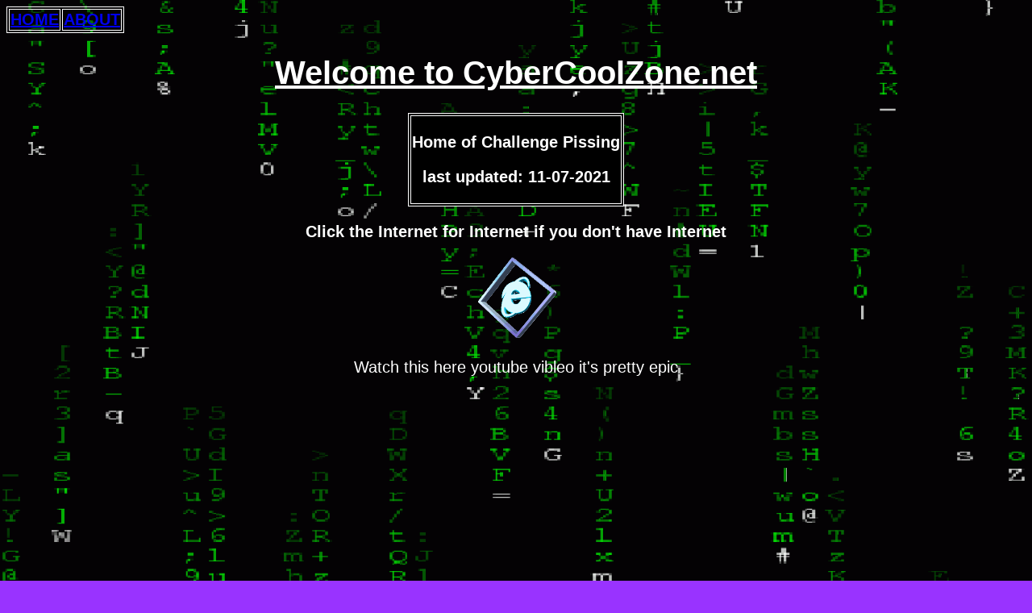

--- FILE ---
content_type: text/html
request_url: https://cybercoolzone.neocities.org/
body_size: 846
content:
<!DOCTYPE html>
<html>
<head>
    <title>CyberCoolZone.Net</title>
    <link rel="stylesheet" href="style.css">
<link rel="icon" href="">

  <meta charset="UTF-8">
 <style>
body {
  background-image: url('pictures/background1.gif');
  background-repeat: no-repeat;
  background-attachment: fixed;
  background-size: 100% 100%;
}
</style> 
</head>
  <body>
  <table>
  <tr>
    <th><a href="https://cybercoolzone.neocities.org/">HOME</a></th>
    <th><a href="https://cybercoolzone.neocities.org/about.html">ABOUT</a></th>
    </tr>
</table> 
  
    <center><h1><b><ins>Welcome to CyberCoolZone.net</ins></b></h1>
<style>
    body {
    font-size: 20px;
    color: white;
    
    }
    table, th, td {
  border:1px solid white;
}
</style>
<table style="background-color:#000000;">
<th>
    <p>Home of Challenge Pissing</p>

    <p></p>
    <p><b>last updated: 11-07-2021</b></p>
        </th>
    </table>
    <p><b>Click the Internet for Internet if you don't have Internet</b></p>

    <a href="https://go.microsoft.com/fwlink/?linkid=2108834&Channel=Stable&language=en"><img src="pictures/internet.gif" height="100" width="100"> </a>
    
    <p> Watch this here youtube vibleo it's pretty epic </p>
    <iframe width="560" height="315" src="https://www.youtube.com/embed/8UkwsfDY_a0" title="YouTube video player" frameborder="0" allow="accelerometer; autoplay; clipboard-write; encrypted-media; gyroscope; picture-in-picture" allowfullscreen></iframe>
    <br>
    <br>
    <br>
    <center><h2>Check out some of these funky links as well</h2>
    <br>
     
     <table style="background-color:#000000;">
  <tr style="background-color:#000000;">
    <th>Epic Links</th>
  </tr>
  <tr style="background-color:#000000;">
    <td><a href="https://twitter.com/mrmeatballer">Twitter</a></td>
  
  </tr>
  <tr style="background-color:#000000;">

    <td><a href="https://www.patreon.com/mrmeatballer">Patreon</a></td>
    
    </tr>
    <tr style="background-color:#000000;">

    <td><a href="https://discord.gg/kNRjEBkGjJ">Discord</a></td>
    
  </tr>
</table>

<br>
<br>
<br>

<img src="pictures/made_with_windows.gif"> <img src="pictures/mailput.gif"> <img src="pictures/neocities_button.gif">   

  </body>
</html>

--- FILE ---
content_type: text/css
request_url: https://cybercoolzone.neocities.org/style.css
body_size: 782
content:
/* CSS is how you can add style to your website, such as colors, fonts, and positioning of your
   HTML content. To learn how to do something, just try searching Google for questions like
   "how to change link color." */

body {
  background-color: #9933ff;
  color: black;
  font-family: helvetica;
  
   <center>
        <style>
		td {
			border: 1px solid #999;
			padding: 0.1em 1em;
			
			background-color: black;
			
			
			</style>
</head>
<body>
	<table>
		<tr>
			<td>ABOUT</td>
        <td>CHARACTER DATA</td>
        <td>COMICS</td>
        
        <td><a href="https://ranfren.neocities.org/flipnote.html">GALLERY</a></td>
        <td>LINKS</td> <td>STORE</td><br>
        </tr>
        </table>
        **********************************************************************<br>
        <img src="https://78.media.tumblr.com/60e5d1aa5b78070e9d05362439319091/tumblr_pck782oqNt1rlc5h1o1_640.gif">
        <br>
  
  
  
}